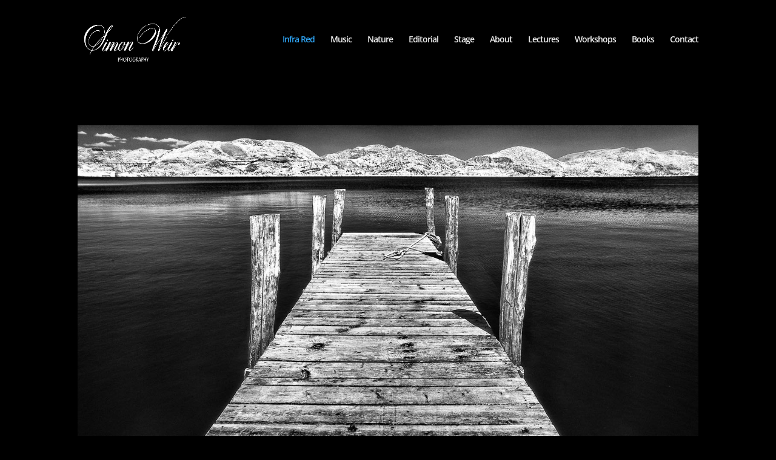

--- FILE ---
content_type: text/css
request_url: https://www.simonweir.com/wp-content/et-cache/23/et-core-unified-deferred-23.min.css?ver=1762436645
body_size: -268
content:
.et_pb_section_0.et_pb_section{background-color:#000000!important}.et_pb_gallery_0.et_pb_gallery{background-color:#000000}